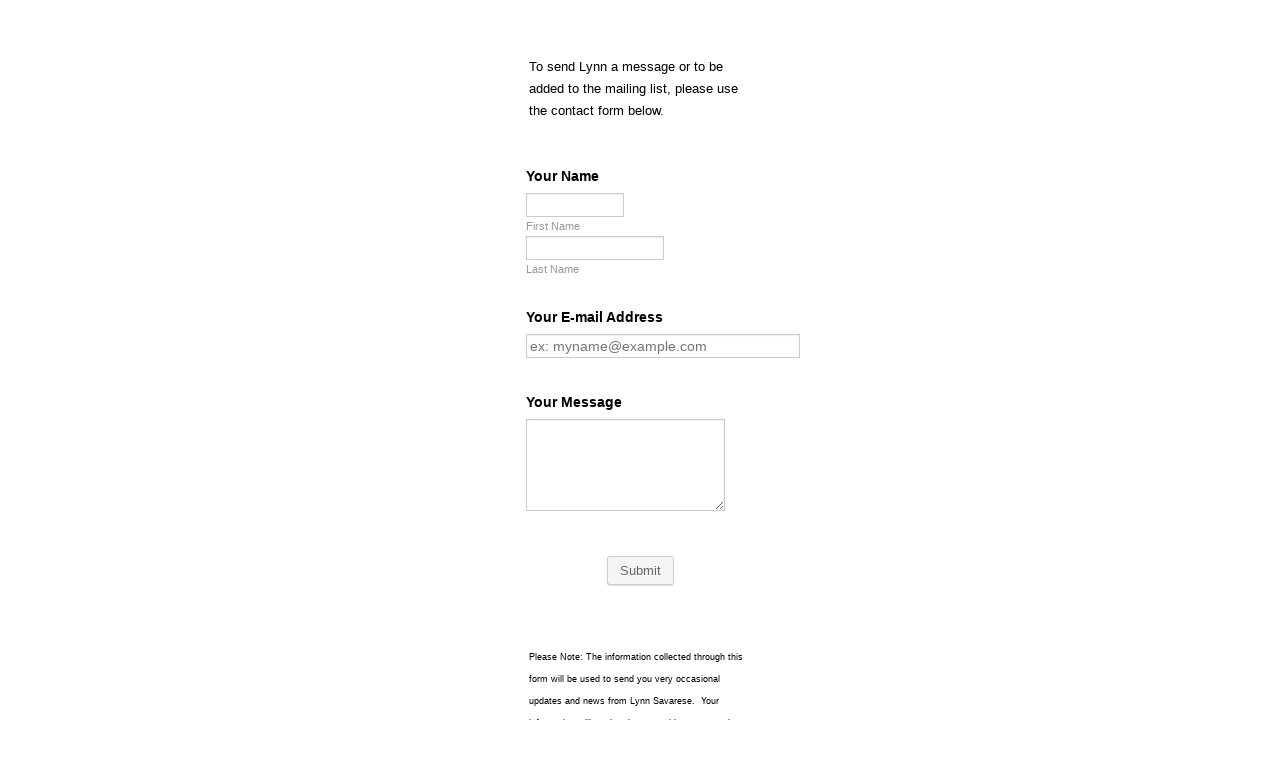

--- FILE ---
content_type: text/html; charset=utf-8
request_url: https://form.jotformeu.com/form/42101950132338
body_size: 4965
content:
<!DOCTYPE HTML PUBLIC "-//W3C//DTD HTML 4.01//EN" "http://www.w3.org/TR/html4/strict.dtd">
<html lang="en-US" ><head>
<meta http-equiv="Content-Type" content="text/html; charset=utf-8" />
<link rel="alternate" type="application/json+oembed" href="https://www.jotform.com/oembed/?format=json&amp;url=https%3A%2F%2Fform.jotform.com%2F42101950132338" title="oEmbed Form">
<link rel="alternate" type="text/xml+oembed" href="https://www.jotform.com/oembed/?format=xml&amp;url=https%3A%2F%2Fform.jotform.com%2F42101950132338" title="oEmbed Form">
<meta property="og:title" content="Message Contact Form" >
<meta property="og:url" content="https://form.jotform.com/42101950132338" >
<meta property="og:description" content="Please click the link to complete this form." >
<meta name="slack-app-id" content="AHNMASS8M">
<meta property="og:image" content="https://cdn.jotfor.ms/assets/img/landing/opengraph.png" />
<link rel="shortcut icon" href="https://cdn.jotfor.ms/assets/img/favicons/favicon-2021-light%402x.png">
<link rel="apple-touch-icon" href="https://cdn.jotfor.ms/assets/img/favicons/favicon-2021-light%402x.png">
<script>
          var favicon = document.querySelector('link[rel="shortcut icon"]');
          window.isDarkMode = (window.matchMedia && window.matchMedia('(prefers-color-scheme: dark)').matches);
          if(favicon && window.isDarkMode) {
              favicon.href = favicon.href.replaceAll('favicon-2021-light%402x.png', 'favicon-2021-dark%402x.png');
          }
      </script><link rel="canonical" href="https://form.jotform.com/42101950132338" />
<meta name="viewport" content="width=device-width, initial-scale=1.0, maximum-scale=5.0, user-scalable=1" />
<meta name="HandheldFriendly" content="true" />
<title>Message Contact Form</title>
<link href="https://cdn.jotfor.ms/s/static/b29cf4f7f8d/static/formCss.css" rel="stylesheet" type="text/css" />
<link type="text/css" rel="stylesheet" href="https://cdn.jotfor.ms/stylebuilder/static/form-common.css?v=bfad20d
"/>
<link type="text/css" rel="stylesheet" href="https://cdn.jotfor.ms/css/styles/nova.css?3.3.68124" />
<style type="text/css">@media print{*{-webkit-print-color-adjust: exact !important;color-adjust: exact !important;}.form-section{display:inline!important}.form-pagebreak{display:none!important}.form-section-closed{height:auto!important}.page-section{position:initial!important}}</style>
<link type="text/css" rel="stylesheet" href="https://cdn.jotfor.ms/s/static/b29cf4f7f8d/css/styles/payment/payment_feature.css?3.3.68124" />
<style type="text/css">
    .form-label-left{
        width:50px;
    }
    .form-line{
        padding-top:12px;
        padding-bottom:12px;
    }
    .form-label-right{
        width:50px;
    }
    body, html{
        margin:0;
        padding:0;
        background:false;
    }

    .form-all{
        margin:0px auto;
        padding-top:20px;
        width:300px;
        color:Black !important;
        font-family:'Arial';
        font-size:14px;
    }
    .form-radio-item label, .form-checkbox-item label, .form-grading-label, .form-header{
        color: Black;
    }

</style>

<script>window.enableEventObserver=true</script>
<script>window.CDN="https://cdn.jotfor.ms/"</script>
<script>window.umdRootPath="https://cdn.jotfor.ms/s/umd/00294e3ed83/"</script>
<script>window.staticRootPath="https://cdn.jotfor.ms/s/static/b29cf4f7f8d/"</script>
<script src="https://cdn.jotfor.ms/s/static/b29cf4f7f8d/static/prototype.forms.js" type="text/javascript"></script>
<script src="https://cdn.jotfor.ms/s/static/b29cf4f7f8d/static/jotform.forms.js" type="text/javascript"></script>
<script src="https://cdn.jotfor.ms/s/static/b29cf4f7f8d/js/punycode-1.4.1.min.js" type="text/javascript" defer></script>
<script type="text/javascript">	JotForm.newDefaultTheme = false;
	JotForm.extendsNewTheme = false;
	// {GPT_APP_SCRIPT}
	JotForm.singleProduct = false;
	JotForm.newPaymentUIForNewCreatedForms = false;
	JotForm.texts = {"confirmEmail":"E-mail does not match","pleaseWait":"Please wait...","validateEmail":"You need to validate this e-mail","confirmClearForm":"Are you sure you want to clear the form","lessThan":"Your score should be less than or equal to","incompleteFields":"There are incomplete required fields. Please complete them.","required":"This field is required.","requireOne":"At least one field required.","requireEveryRow":"Every row is required.","requireEveryCell":"Every cell is required.","email":"Enter a valid e-mail address","alphabetic":"This field can only contain letters","numeric":"This field can only contain numeric values","alphanumeric":"This field can only contain letters and numbers.","cyrillic":"This field can only contain cyrillic characters","url":"This field can only contain a valid URL","currency":"This field can only contain currency values.","fillMask":"Field value must fill mask.","uploadExtensions":"You can only upload following files:","noUploadExtensions":"File has no extension file type (e.g. .txt, .png, .jpeg)","uploadFilesize":"File size cannot be bigger than:","uploadFilesizemin":"File size cannot be smaller than:","gradingScoreError":"Score total should only be less than or equal to","inputCarretErrorA":"Input should not be less than the minimum value:","inputCarretErrorB":"Input should not be greater than the maximum value:","maxDigitsError":"The maximum digits allowed is","minCharactersError":"The number of characters should not be less than the minimum value:","maxCharactersError":"The number of characters should not be more than the maximum value:","freeEmailError":"Free email accounts are not allowed","minSelectionsError":"The minimum required number of selections is ","maxSelectionsError":"The maximum number of selections allowed is ","pastDatesDisallowed":"Date must not be in the past.","dateLimited":"This date is unavailable.","dateInvalid":"This date is not valid. The date format is {format}","dateInvalidSeparate":"This date is not valid. Enter a valid {element}.","ageVerificationError":"You must be older than {minAge} years old to submit this form.","multipleFileUploads_typeError":"{file} has invalid extension. Only {extensions} are allowed.","multipleFileUploads_sizeError":"{file} is too large, maximum file size is {sizeLimit}.","multipleFileUploads_minSizeError":"{file} is too small, minimum file size is {minSizeLimit}.","multipleFileUploads_emptyError":"{file} is empty, please select files again without it.","multipleFileUploads_uploadFailed":"File upload failed, please remove it and upload the file again.","multipleFileUploads_onLeave":"The files are being uploaded, if you leave now the upload will be cancelled.","multipleFileUploads_fileLimitError":"Only {fileLimit} file uploads allowed.","dragAndDropFilesHere_infoMessage":"Drag and drop files here","chooseAFile_infoMessage":"Choose a file","maxFileSize_infoMessage":"Max. file size","generalError":"There are errors on the form. Please fix them before continuing.","generalPageError":"There are errors on this page. Please fix them before continuing.","wordLimitError":"Too many words. The limit is","wordMinLimitError":"Too few words.  The minimum is","characterLimitError":"Too many Characters.  The limit is","characterMinLimitError":"Too few characters. The minimum is","ccInvalidNumber":"Credit Card Number is invalid.","ccInvalidCVC":"CVC number is invalid.","ccInvalidExpireDate":"Expire date is invalid.","ccInvalidExpireMonth":"Expiration month is invalid.","ccInvalidExpireYear":"Expiration year is invalid.","ccMissingDetails":"Please fill up the credit card details.","ccMissingProduct":"Please select at least one product.","ccMissingDonation":"Please enter numeric values for donation amount.","disallowDecimals":"Please enter a whole number.","restrictedDomain":"This domain is not allowed","ccDonationMinLimitError":"Minimum amount is {minAmount} {currency}","requiredLegend":"All fields marked with * are required and must be filled.","geoPermissionTitle":"Permission Denied","geoPermissionDesc":"Check your browser's privacy settings.","geoNotAvailableTitle":"Position Unavailable","geoNotAvailableDesc":"Location provider not available. Please enter the address manually.","geoTimeoutTitle":"Timeout","geoTimeoutDesc":"Please check your internet connection and try again.","selectedTime":"Selected Time","formerSelectedTime":"Former Time","cancelAppointment":"Cancel Appointment","cancelSelection":"Cancel Selection","confirmSelection":"Confirm Selection","noSlotsAvailable":"No slots available","slotUnavailable":"{time} on {date} has been selected is unavailable. Please select another slot.","multipleError":"There are {count} errors on this page. Please correct them before moving on.","oneError":"There is {count} error on this page. Please correct it before moving on.","doneMessage":"Well done! All errors are fixed.","invalidTime":"Enter a valid time","doneButton":"Done","reviewSubmitText":"Review and Submit","nextButtonText":"Next","prevButtonText":"Previous","seeErrorsButton":"See Errors","notEnoughStock":"Not enough stock for the current selection","notEnoughStock_remainedItems":"Not enough stock for the current selection ({count} items left)","soldOut":"Sold Out","justSoldOut":"Just Sold Out","selectionSoldOut":"Selection Sold Out","subProductItemsLeft":"({count} items left)","startButtonText":"START","submitButtonText":"Submit","submissionLimit":"Sorry! Only one entry is allowed. <br> Multiple submissions are disabled for this form.","reviewBackText":"Back to Form","seeAllText":"See All","progressMiddleText":"of","fieldError":"field has an error.","error":"Error"};
	JotForm.isFormViewTrackingAllowed = true;
	JotForm.replaceTagTest = true;
	JotForm.activeRedirect = "thankurl";
	JotForm.uploadServerURL = "https://upload.jotform.com/upload";
	JotForm.submitError="jumpToFirstError";

	JotForm.init(function(){
	/*INIT-START*/
if (window.JotForm && JotForm.accessible) $('input_19').setAttribute('tabindex',0);
	/*INIT-END*/
	});

   setTimeout(function() {
JotForm.paymentExtrasOnTheFly([null,null,null,null,null,null,null,null,null,null,null,null,null,null,{"name":"submit","qid":"14","text":"Submit","type":"control_button"},{"name":"yourName","qid":"15","text":"Your Name","type":"control_fullname"},{"name":"yourEmail16","qid":"16","text":"Your E-mail Address","type":"control_email"},null,null,{"name":"yourMessage19","qid":"19","text":"Your Message","type":"control_textarea","wysiwyg":"Disable"},{"name":"doubleclickTo","qid":"20","text":"To send Lynn a message or to be added to the mailing list, please use the contact form below.","type":"control_text"},{"name":"doubleclickTo21","qid":"21","text":"Please Note: The information collected through this form will be used to  send you very occasional updates and news from Lynn Savarese.  Your  information will not be given or sold to anyone else, and you can  unsubscribe from the list at any time.","type":"control_text"}]);}, 20); 
</script>
</head>
<body>
<form class="jotform-form" onsubmit="return typeof testSubmitFunction !== 'undefined' && testSubmitFunction();" action="https://submit.jotform.com/submit/42101950132338" method="post" name="form_42101950132338" id="42101950132338" accept-charset="utf-8" autocomplete="on"><input type="hidden" name="formID" value="42101950132338" /><input type="hidden" id="JWTContainer" value="" /><input type="hidden" id="cardinalOrderNumber" value="" /><input type="hidden" id="jsExecutionTracker" name="jsExecutionTracker" value="build-date-1768694284217" /><input type="hidden" id="submitSource" name="submitSource" value="unknown" /><input type="hidden" id="submitDate" name="submitDate" value="undefined" /><input type="hidden" id="buildDate" name="buildDate" value="1768694284217" /><input type="hidden" name="uploadServerUrl" value="https://upload.jotform.com/upload" /><input type="hidden" name="eventObserver" value="1" />
  <div role="main" class="form-all">
    <ul class="form-section page-section" role="presentation">
      <li class="form-line" data-type="control_text" id="id_20">
        <div id="cid_20" class="form-input-wide">
          <div id="text_20" class="form-html" data-component="text" tabindex="-1">
            <p><span style="font-size:small;">To send Lynn a message or to be added to the mailing list, please use the contact form below.</span></p>
          </div>
        </div>
      </li>
      <li class="form-line" data-type="control_fullname" id="id_15"><label class="form-label form-label-top form-label-auto" id="label_15" for="first_15" aria-hidden="false"> Your Name </label>
        <div id="cid_15" class="form-input-wide">
          <div data-wrapper-react="true"><span class="form-sub-label-container" style="vertical-align:top" data-input-type="first"><input type="text" id="first_15" name="q15_yourName[first]" class="form-textbox" data-defaultvalue="" autoComplete="section-input_15 given-name" size="10" data-component="first" aria-labelledby="label_15 sublabel_15_first" value="" /><label class="form-sub-label" for="first_15" id="sublabel_15_first" style="min-height:13px">First Name</label></span><span class="form-sub-label-container" style="vertical-align:top" data-input-type="last"><input type="text" id="last_15" name="q15_yourName[last]" class="form-textbox" data-defaultvalue="" autoComplete="section-input_15 family-name" size="15" data-component="last" aria-labelledby="label_15 sublabel_15_last" value="" /><label class="form-sub-label" for="last_15" id="sublabel_15_last" style="min-height:13px">Last Name</label></span></div>
        </div>
      </li>
      <li class="form-line" data-type="control_email" id="id_16"><label class="form-label form-label-top form-label-auto" id="label_16" for="input_16" aria-hidden="false"> Your E-mail Address </label>
        <div id="cid_16" class="form-input-wide"> <input type="email" id="input_16" name="q16_yourEmail16" class="form-textbox validate[Email]" data-defaultvalue="" autoComplete="section-input_16 email" size="32" placeholder="ex: myname@example.com" data-component="email" aria-labelledby="label_16" value="" /> </div>
      </li>
      <li class="form-line form-line-column form-col-1" data-type="control_textarea" id="id_19"><label class="form-label form-label-top" id="label_19" for="input_19" aria-hidden="false"> Your Message </label>
        <div id="cid_19" class="form-input-wide"> <textarea id="input_19" class="form-textarea" name="q19_yourMessage19" cols="22" rows="6" data-component="textarea" aria-labelledby="label_19"></textarea> </div>
      </li>
      <li class="form-line" data-type="control_button" id="id_14">
        <div id="cid_14" class="form-input-wide">
          <div data-align="center" class="form-buttons-wrapper form-buttons-center   jsTest-button-wrapperField"><button id="input_14" type="submit" class="form-submit-button submit-button jf-form-buttons jsTest-submitField legacy-submit" data-component="button" data-content="">Submit</button></div>
        </div>
      </li>
      <li class="form-line" data-type="control_text" id="id_21">
        <div id="cid_21" class="form-input-wide">
          <div id="text_21" class="form-html" data-component="text" tabindex="-1">
            <p><span style="font-size:xx-small;">Please Note: The information collected through this form will be used to send you very occasional updates and news from Lynn Savarese.  Your information will not be given or sold to anyone else, and you can unsubscribe from the list at any time.</span></p>
          </div>
        </div>
      </li>
      <li style="display:none">Should be Empty: <input type="text" name="website" value="" type="hidden" /></li>
    </ul>
  </div>
  <script>
    JotForm.showJotFormPowered = "0";
  </script>
  <script>
    JotForm.poweredByText = "Powered by Jotform";
  </script><input type="hidden" class="simple_spc" id="simple_spc" name="simple_spc" value="42101950132338" />
  <script type="text/javascript">
    var all_spc = document.querySelectorAll("form[id='42101950132338'] .si" + "mple" + "_spc");
    for (var i = 0; i < all_spc.length; i++)
    {
      all_spc[i].value = "42101950132338-42101950132338";
    }
  </script>
</form></body>
</html><script type="text/javascript">JotForm.isNewSACL=true;</script>